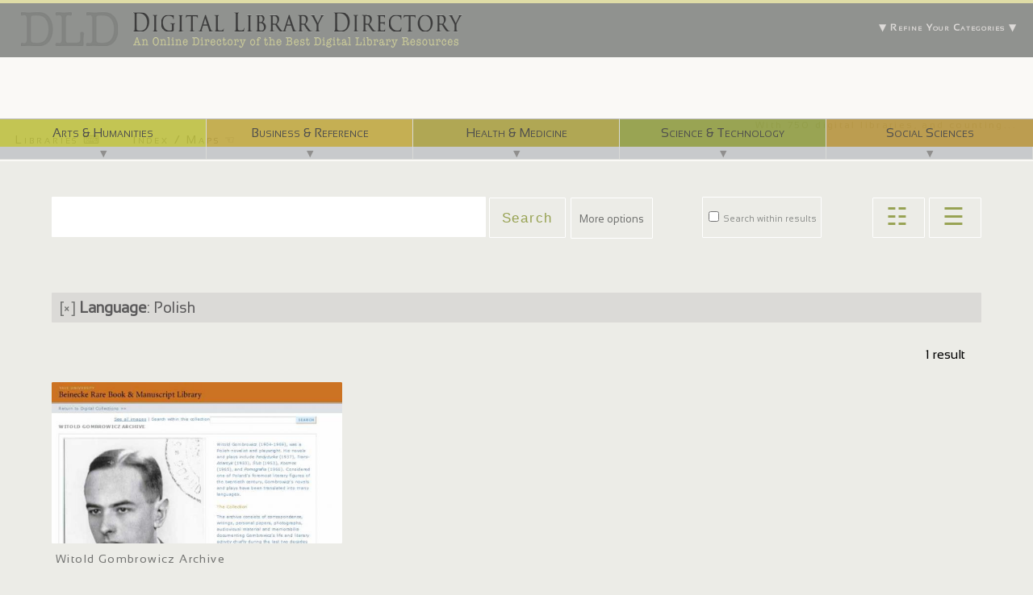

--- FILE ---
content_type: text/html; charset=utf-8
request_url: https://www.digitallibrarydirectory.com/grid/results/taxonomy%3A3123%2C3126
body_size: 5529
content:

<!DOCTYPE html PUBLIC "-//W3C//DTD XHTML 1.0 Strict//EN" "http://www.w3.org/TR/xhtml1/DTD/xhtml1-strict.dtd">
<head>
<meta http-equiv="Content-Type" content="text/html; charset=utf-8" />
  <meta http-equiv="Content-Type" content="text/html; charset=utf-8" />
<link rel="shortcut icon" href="https://www.digitallibrarydirectory.com/sites/default/files/genesis_DLCentral_favicon.ico" type="image/x-icon" />
<link rel="schema.dc" href="http://purl.org/dc/elements/1.1/" />
<meta name="dcterms.creator" content="Digital Library Directory" />
<link rel="canonical" href="https://www.digitallibrarydirectory.com/grid/results/taxonomy%3A3123%2C3126" />
<meta name="revisit-after" content="1 day" />
  <title>Category: Polish | Digital Library Directory</title>
  <link type="text/css" rel="stylesheet" media="all" href="https://www.digitallibrarydirectory.com/sites/default/files/css/css_a40fff57d867eb0590911689d24eec7a.css" />
  <script type="text/javascript" src="https://www.digitallibrarydirectory.com/sites/default/files/js/js_f19ee0f53fa8cca6e73f96925c6b2718.js"></script>
<script type="text/javascript">
<!--//--><![CDATA[//><!--
jQuery.extend(Drupal.settings, {"basePath":"\/","cron":{"basePath":"\/poormanscron","runNext":1768881267},"quicktabs":{"qt_popular":{"tabs":{"0":0,"2":0}}}});
//--><!]]>
</script>
  
</head>
        
<body id="genesis-1c" class="section-grid">
  <div id="container" class="not-front not-logged-in no-sidebars page-grid-results-taxonomy-3123-3126">

<div id="headercontainer">

          <div id="leaderboard-top" class="section region"><div class="region-inner">
        <div id="block-faceted_search_ui-1_guided" class="block block-faceted_search_ui">
  <div class="block-inner">

          <h2 class="block-title">▼                Refine Your Categories               ▼         </h2>
    
    <div class="block-content"><p>Click a term to refine your current search.</p><div class="faceted-search-facet faceted-search-env-taxonomy_facets_grid faceted-search-facet--taxonomy--132 faceted-search-facet-inactive faceted-search-guided"><h3>Subject</h3><div class="item-list"><ul><li class="first"><span class="faceted-search-category"><a href="/grid/results/taxonomy%3A1126%2C3123">Arts &amp; Humanities</a><span class="faceted-search-count">&nbsp;(1)</span></span></li>
<li class="last"><span class="faceted-search-category"><a href="/grid/results/taxonomy%3A1195%2C3123">Social Sciences</a><span class="faceted-search-count">&nbsp;(1)</span></span></li>
</ul></div></div>
<div class="faceted-search-facet faceted-search-env-taxonomy_facets_grid faceted-search-facet--taxonomy--131 faceted-search-facet-inactive faceted-search-guided"><h3>Resource Type</h3><div class="item-list"><ul><li class="first"><span class="faceted-search-category"><a href="/grid/results/taxonomy%3A1121%2C3123">Image</a><span class="faceted-search-count">&nbsp;(1)</span></span></li>
<li class="last"><span class="faceted-search-category"><a href="/grid/results/taxonomy%3A1122%2C3123">Text</a><span class="faceted-search-count">&nbsp;(1)</span></span></li>
</ul></div></div>
<div class="faceted-search-facet faceted-search-env-taxonomy_facets_grid faceted-search-facet--taxonomy--133 faceted-search-facet-active faceted-search-guided"><h3>Language</h3>: <a href="/gridview">all</a> &raquo; Polish</div>
</div>

    
  </div>
</div> <!-- /block -->      </div></div> <!-- /leaderboard -->
        
          <div id="leaderboard" class="section region"><div class="region-inner">
        <div id="block-block-10" class="block block-block">
  <div class="block-inner">

    
    <div class="block-content"><a href="/gridview">With 750 digital libraries, and counting...</a></div>

    
  </div>
</div> <!-- /block --><div id="block-block-11" class="block block-block">
  <div class="block-inner">

    
    <div class="block-content"><div id="taxonomymainmenu">
<div class="innermenu">
<div class="taxtop first artshumanities">
<div class="inner"><a href="/grid/results/taxonomy%3A1126">Arts &amp; Humanities</a></div>
<div class="open">▼<br />
<div class="openicon"></div>
</div>
<ul class="list">
<li><a href="/grid/results/taxonomy%3A1126.1127">Architecture</a></li>
<li><a href="/grid/results/taxonomy%3A1126.1136">Decorative Art &amp; Handicrafts </a></li>
<li><a href="/grid/results/taxonomy%3A1126.1134">Esoterica</a></li>
<li><a href="/grid/results/taxonomy%3A1126.1339">Fine Arts</a></li>
<li><a href="/grid/results/taxonomy%3A1126.1137">Graphic Arts</a></li>
<li><a href="/grid/results/taxonomy%3A1126.1221">Home &amp; Garden</a></li>
<li><a href="/grid/results/taxonomy%3A1126.1152">Languages, Language Use &amp; Dictionaries</a></li>
<li><a href="/grid/results/taxonomy%3A1126.1139">Lifestyle, Family &amp; Relationships</a></li>
<li><a href="/grid/results/taxonomy%3A1126.1129">Literature &amp; Poetry</a></li>
<li><a href="/grid/results/taxonomy%3A1126.1131">Music</a></li>
<li><a href="/grid/results/taxonomy%3A1126.1130">Performance Arts</a></li>
<li><a href="/grid/results/taxonomy%3A1126.1133">Philosophy</a></li>
<li><a href="/grid/results/taxonomy%3A1126.1135">Photography</a></li>
<li><a href="/grid/results/taxonomy%3A1126.1132">Religion</a></li>
<li><a href="/grid/results/taxonomy%3A1126.1138">Sculpture &amp; Plastic Arts</a></li>
</ul>
</div>
<div class="taxtop second businessref">
<div class="inner"><a href="/grid/results/taxonomy%3A1141">Business &amp; Reference</a></div>
<div class="open">▼<br />
<div class="openicon"></div>
</div>
<ul class="list">
<li><a href="/grid/results/taxonomy%3A1141.1142">Accounting, Banking &amp; Finance</a></li>
<li><a href="/grid/results/taxonomy%3A1141.1143">Advertising, Marketing &amp; PR</a></li>
<li><a href="/grid/results/taxonomy%3A1141.1144">Commerce &amp; Industry</a></li>
<li><a href="/grid/results/taxonomy%3A1141.1187">Construction &amp; Materials</a></li>
<li><a href="/grid/results/taxonomy%3A1141.1154">Directories, Encyclopedias &amp; Almanacs</a></li>
<li><a href="/grid/results/taxonomy%3A1141.1340">Internet &amp; Multimedia</a></li>
<li><a href="/grid/results/taxonomy%3A1141.1145">Management &amp; Human Resources</a></li>
<li><a href="/grid/results/taxonomy%3A1141.1156">News &amp; Current Events</a></li>
<li><a href="/grid/results/taxonomy%3A1141.">Patents &amp; Legal</a></li>
<li><a href="/grid/results/taxonomy%3A1141.1147">Publishing</a></li>
<li><a href="/grid/results/taxonomy%3A1141.1150">Business Products &amp; Services</a></li>
<li><a href="/grid/results/taxonomy%3A1141.1148">Real Estate</a></li>
<li><a href="/grid/results/taxonomy%3A1141.1149">Taxation</a></li>
</ul>
</div>
<div class="taxtop third healthmedicine">
<div class="inner"><a href="/grid/results/taxonomy%3A1158">Health &amp; Medicine</a></div>
<div class="open">▼<br />
<div class="openicon"></div>
</div>
<ul class="list">
<li><a href="/grid/results/taxonomy%3A1158.1159">Alternative Medicine</a></li>
<li><a href="/grid/results/taxonomy%3A1158.1160">Anatomy &amp; Physiology</a></li>
<li><a href="/grid/results/taxonomy%3A1158.1161">Diseases &amp; Pathogens</a></li>
<li><a href="/grid/results/taxonomy%3A1158.1162">Drugs &amp; Pharmaceuticals</a></li>
<li><a href="/grid/results/taxonomy%3A1158.1163">Food &amp; Nutrition</a></li>
<li><a href="/grid/results/taxonomy%3A1158.1164">Medical Equipment &amp; Procedures</a></li>
<li><a href="/grid/results/taxonomy%3A1158.1165">Medical Personnel &amp; Services</a></li>
<li><a href="/grid/results/taxonomy%3A1158.">Occupational Safety &amp; Health</a></li>
<li><a href="/grid/results/taxonomy%3A1158.1168">Psychiatry &amp; Social Work</a></li>
<li><a href="/grid/results/taxonomy%3A1158.1167">Surgery &amp; Orthopedics</a></li>
<li><a href="/grid/results/taxonomy%3A1158.1169">Veterinary Medicine</a></li>
</ul>
</div>
<div class="taxtop fourth sciencetech">
<div class="inner"><a href="/grid/results/taxonomy%3A1171">Science &amp; Technology</a></div>
<div class="open">▼<br />
<div class="openicon"></div>
</div>
<ul class="list">
<li><a href="/grid/results/taxonomy%3A1171.1174">Aeronautics &amp; Astronautics</a></li>
<li><a href="/grid/results/taxonomy%3A1171.1173">Agriculture</a></li>
<li><a href="/grid/results/taxonomy%3A1171.1174">Astronomy</a></li>
<li><a href="/grid/results/taxonomy%3A1171.1175">Botany</a></li>
<li><a href="/grid/results/taxonomy%3A1171.1176">Biology &amp; Life Sciences</a></li>
<li><a href="/grid/results/taxonomy%3A1171.1179">Chemical &amp; Bio-technology</a></li>
<li><a href="/grid/results/taxonomy%3A1171.1178">Chemistry</a></li>
<li><a href="/grid/results/taxonomy%3A1171.1181">Computers &amp; Software</a></li>
<li><a href="/grid/results/taxonomy%3A1171">Electronics</a></li>
<li><a href="/grid/results/taxonomy%3A1171.1186">Energy</a></li>
<li><a href="/grid/results/taxonomy%3A1171.1184">Engineering</a></li>
<li><a href="/grid/results/taxonomy%3A1171.1185">Environment &amp; Ecology</a></li>
<li><a href="/grid/results/taxonomy%3A1171.1177">Genetics, Molecular Biology &amp; Evolution</a></li>
<li><a href="/grid/results/taxonomy%3A1171.1182">Geology &amp; Earth Sciences</a></li>
<li><a href="/grid/results/taxonomy%3A1171.1188">Mathematics</a></li>
<li><a href="/grid/results/taxonomy%3A1171.1189">Military Science &amp; Intelligence</a></li>
<li><a href="/grid/results/taxonomy%3A1171">Minerals &amp; Mining</a></li>
<li><a href="/grid/results/taxonomy%3A1171.1191">Physics</a></li>
<li><a href="/grid/results/taxonomy%3A1171">Telecommunications</a></li>
<li><a href="/grid/results/taxonomy%3A1171.1192">Transportation</a></li>
<li><a href="/grid/results/taxonomy%3A1171.1193">Zoology</a></li>
</ul>
</div>
<div class="taxtop last socialscience">
<div class="inner"><a href="/grid/results/taxonomy%3A1195">Social Sciences</a></div>
<div class="open">▼<br />
<div class="openicon"></div>
</div>
<ul class="list">
<li><a href="/grid/results/taxonomy%3A1195.1198">Archeology</a></li>
<li><a href="/grid/results/taxonomy%3A1195.1197">Anthropology</a></li>
<li><a href="/grid/results/taxonomy%3A1195.1196">Area Studies</a></li>
<li><a href="/grid/results/taxonomy%3A1195.1138">Biography</a></li>
<li><a href="/grid/results/taxonomy%3A1195.1178">Criminology &amp; Forensics</a></li>
<li><a href="/grid/results/taxonomy%3A1195.1199">Economics</a></li>
<li><a href="/grid/results/taxonomy%3A1195.1200">Education</a></li>
<li><a href="/grid/results/taxonomy%3A1195.1153">Geography &amp; Maps</a></li>
<li><a href="/grid/results/taxonomy%3A1195.1203">Law &amp; Government</a></li>
<li><a href="/grid/results/taxonomy%3A1195.1204">Library &amp; Information Science</a></li>
<li><a href="/grid/results/taxonomy%3A1195.1202">History &amp; Historiography</a></li>
<li><a href="/grid/results/taxonomy%3A1195.1205">Political Science &amp; Politics</a></li>
<li><a href="/grid/results/taxonomy%3A1195.1206">Psychology, Linguistics &amp; Cognitive Science</a></li>
<li><a href="/grid/results/taxonomy%3A1195.1207">Sociology &amp; Demography</a></li>
<li><a href="/grid/results/taxonomy%3A1195.1208">Sports &amp; Recreation</a></li>
<li></li>
</ul>
</div>
</div>
</div>
</div>

    
  </div>
</div> <!-- /block -->      </div></div> <!-- /leaderboard -->
     


    
    <div id="header" class="clear-block">

      
      
      
    </div> <!-- /header -->  



   
          <div id="nav" class="clear-block">

                  <div id="primary"><ul class="primary-links clear-block"><li class="menu-13869 first"><a href="/gridview" title="">Libraries  ⌨</a></li>
<li class="menu-13866 last"><a href="/grid" title="">Index / Maps  ☜</a></li>
</ul></div>
        
                  <div id="secondary"><ul class="secondary-links clear-block"><li class="menu-13870 first last"><a href="/contact" title="">Contact / Request that your digital library be added </a></li>
</ul></div>
        
      </div> <!-- /nav -->
     
   

          <div id="breadcrumb" class="nav"><a href="/">Home</a></div> <!-- /breadcrumb -->
        
      
</div><!-- /headercontainer -->
   
<div id="centercontainer">
       
<!--//   Four column Gpanel   //-->
<!--/end Gpanel--> 
    
     
      
    <!--//   Two column Gpanel   //-->
<!--/end Gpanel-->

    <!--//   Two column Gpanel B   //-->
  <div class="two-col-50-b gpanel clear-block">
    <div class="section region col-1 first"><div class="inner">
      <div id="block-faceted_search_ui-1_keyword" class="block block-faceted_search_ui">
  <div class="block-inner">

    
    <div class="block-content"><form action="/grid/results/taxonomy%3A3123%2C3126"  accept-charset="UTF-8" method="post" id="faceted-search-ui-form-1">
<div><div class="form-item" id="edit-keywords-wrapper">
 <input type="text" maxlength="255" name="keywords" id="edit-keywords" size="20" value="" class="form-text" />
</div>
<input type="hidden" name="text" id="edit-text" value="taxonomy:3123,3126"  />
<div class="form-item" id="edit-refine-wrapper">
 <label class="option" for="edit-refine"><input type="checkbox" name="refine" id="edit-refine" value="1"   class="form-checkbox" /> Search within results</label>
</div>
<input type="hidden" name="stage" id="edit-stage" value="results"  />
<input type="hidden" name="facet-key" id="edit-facet-key" value=""  />
<input type="hidden" name="facet-id" id="edit-facet-id" value=""  />
<input type="hidden" name="facet-sort" id="edit-facet-sort" value=""  />
<input type="submit" name="op" id="edit-submit" value="Search"  class="form-submit" />
<a href="/grid/taxonomy%3A3123%2C3126" class="faceted-search-more">More options</a><input type="hidden" name="form_build_id" id="form-7cbcde649c5cf3db2f751bc02512c6f8" value="form-7cbcde649c5cf3db2f751bc02512c6f8"  />
<input type="hidden" name="form_id" id="edit-faceted-search-ui-form-1" value="faceted_search_ui_form_1"  />

</div></form>
</div>

    
  </div>
</div> <!-- /block -->    </div></div>
    <div class="section region col-2 last"><div class="inner">
      <div id="block-block-19" class="block block-block">
  <div class="block-inner">

    
    <div class="block-content"><div class="gridlistbuttons"><button class="grid">  ☷  </button><button class="list">  ☰  </button></div>
</div>

    
  </div>
</div> <!-- /block -->    </div></div>
  </div>
<!--/end Gpanel-->     

    <div id="columns"><div class="columns-inner clear-block">
      <div id="content-column"><div class="content-inner">
                          <div id="content-top" class="section region"><div id="block-faceted_search_ui-1_current" class="block block-faceted_search_ui">
  <div class="block-inner">

    
    <div class="block-content"><div class="faceted-search-facet faceted-search-env-taxonomy_facets_grid faceted-search-facet--taxonomy--133 faceted-search-facet-active faceted-search-current"><a href="/gridview" title="Remove this term">[&times;]</a> <h3>Language</h3>: Polish</div>
</div>

    
  </div>
</div> <!-- /block --></div> <!-- /content-top -->
        
        <div id="main-content">
          <h1 id="page-title">Category: Polish</h1>                                        <div id="content" class="section region">
            <div class="faceted-search-page faceted-search-stage-results faceted-search-env-taxonomy_facets_grid"><div class="faceted-search-numbering">1 result</div><div class="box">
  <div class="box-inner">
          <h2 class="box-title">Results</h2>
        <div class="box-content">
      <div class="view view-dl-view-facetedsearch view-id-dl_view_facetedsearch view-display-id-default gridlistview view-dom-id-1">
    
  
  
      <div class="view-content">
        <div class="views-row views-row-1 views-row-odd views-row-first views-row-last">
    
      <div class="gridview dlimage_title">
  
    
      <a href="/libraries/witold-gombrowicz-archive">Witold Gombrowicz Archive</a>
      </div>
  

      <div class="gridview dlimage">
  
    
      <a href="/libraries/witold-gombrowicz-archive"><a href="/libraries/witold-gombrowicz-archive" class="imagecache imagecache-dl_image_exhibit imagecache-linked imagecache-dl_image_exhibit_linked"><img src="https://www.digitallibrarydirectory.com/sites/default/files/imagecache/dl_image_exhibit/dl_images/WitoldGombrowiczArchive.png" alt="" title="" width="590" height="350" class="imagecache imagecache-dl_image_exhibit"/></a></a>
      </div>
  

      <div class="gridview dlimage_about">
  
    
      <p>Witold Gombrowicz (1904-1969), was a Polish  novelist and playwright. His novels and plays include  Ferdydurke  (1937),  Trans-Atlantyk  (1953),  &#346;lub  (1953),  Kosmos  (1965), and  Pornografia  (1966). Considered one of Poland's foremost literary figures of the twentieth century, Gombrowicz's novels and plays have been translated  into many languages.                         The Collection   The archive consists of correspondence, writings, personal papers, photographs, audiovisual material and memorabilia documenting Gombrowicz&rsquo;s life and literary activity chiefly during the last two decades of his life (1949-69). Currently, only a portion of the   Archive is available online.
      </div>
  

      <div class="gridview dlimage_terms">
  
    
      <a href="/category/subject-taxonomy/general-arts-humanities">Arts &amp; Humanities</a>  |  <a href="/category/language/english">English</a>  |  <a href="/category/resource-type/image">Image</a>  |  <a href="/category/language/polish">Polish</a>  |  <a href="/category/resource-type/text">Text</a>  |  <a href="/category/subject/biography-historiography">Biography</a>  |  <a href="/category/subject-taxonomy/performance-arts">Performance Arts</a>  |  <a href="/category/subject-taxonomy/general-social-sciences">Social Sciences</a>
      </div>
  

      <div class="gridview dlimage_vote">
  
    
              <label>
      
          Average Ratings:

              </label>
      
    
      
      </div>
  

      <div class="gridview dlimage_flagcounter">
  
    
      ♥ 
      </div>
  

      <div class="gridview dlimage_reads">
  
    
      1,526 read
      </div>
  

      <div class="gridview dlimage_link">
  
    
      <a href="/libraries/witold-gombrowicz-archive">View Details</a>
      </div>
  

      <div class="gridview dlimage_flaglink">
  
    
      
      </div>
  

      <div class="gridview dlimage_urllink">
  
    
      <a href="http://beinecke.library.yale.edu/digitallibrary/gombrowicz.html">http://beinecke.library.yale.edu/digitallibrary/gombrowicz.html</a>
      </div>
  
  </div>
    </div>
  
  
  
  
  
  
</div>     </div>
  </div>
</div> <!-- /box --></div>
          </div>								
        </div> <!-- /main-content -->

        
      </div></div> <!-- /content-column -->

      
          
  </div></div> <!-- /columns -->

     <!--//   Three column Gpanel   //-->
<!--/end Gpanel-->

</div><!-- /end of #centercontainer div -->

          <div id="quaternary-content" class="section region clear-block"><div class="region-inner">
        <div id="block-quicktabs-popular" class="block block-quicktabs">
  <div class="block-inner">

    
    <div class="block-content"><div id="quicktabs-popular" class="quicktabs_wrapper quicktabs-style-nostyle"><ul class="quicktabs_tabs quicktabs-style-nostyle"><li class="qtab-0 active first"><a href="/grid/results/taxonomy%3A3123%2C3126?quicktabs_popular=0#quicktabs-popular" id="quicktabs-tab-popular-0" class="qt_tab active">Recently Viewed</a></li><li class="qtab-2"><a href="/grid/results/taxonomy%3A3123%2C3126?quicktabs_popular=2#quicktabs-popular" id="quicktabs-tab-popular-2" class="qt_tab active">Most Popular All Time</a></li></ul><div id="quicktabs_container_popular" class="quicktabs_main quicktabs-style-nostyle"><div id="quicktabs_tabpage_popular_0" class="quicktabs_tabpage"><div id="block-views-recently_viewed-block_1" class="block block-views">
  <div class="block-inner">

    
    <div class="block-content"><div class="view view-recently-viewed view-id-recently_viewed view-display-id-block_1 view-dom-id-2">
    
  
  
      <div class="view-content">
        <div class="views-row views-row-1 views-row-odd views-row-first">
      
  <div class="views-field-field-dlimage-fid">
                <span class="field-content"><a href="/libraries/bunraku-collection" class="imagecache imagecache-dl_image_exhibit imagecache-linked imagecache-dl_image_exhibit_linked"><img src="https://www.digitallibrarydirectory.com/sites/default/files/imagecache/dl_image_exhibit/dl_images/TheBarbaraCurtisAdachiBunrakuCollection.png" alt="" title="" width="590" height="350" class="imagecache imagecache-dl_image_exhibit"/></a></span>
  </div>
  
  <div class="views-field-title">
                <span class="field-content">The Bunraku Collection</span>
  </div>
  </div>
  <div class="views-row views-row-2 views-row-even">
      
  <div class="views-field-field-dlimage-fid">
                <span class="field-content"><a href="/libraries/robert-biggert-collection-architectural-vignettes" class="imagecache imagecache-dl_image_exhibit imagecache-linked imagecache-dl_image_exhibit_linked"><img src="https://www.digitallibrarydirectory.com/sites/default/files/imagecache/dl_image_exhibit/dl_images/TheBiggertCollectionHome.png" alt="" title="" width="590" height="350" class="imagecache imagecache-dl_image_exhibit"/></a></span>
  </div>
  
  <div class="views-field-title">
                <span class="field-content">The Robert Biggert Collection of Architectural Vignettes</span>
  </div>
  </div>
  <div class="views-row views-row-3 views-row-odd">
      
  <div class="views-field-field-dlimage-fid">
                <span class="field-content"><a href="/libraries/chinese-paper-gods" class="imagecache imagecache-dl_image_exhibit imagecache-linked imagecache-dl_image_exhibit_linked"><img src="https://www.digitallibrarydirectory.com/sites/default/files/imagecache/dl_image_exhibit/dl_images/ChinesePaperGods.png" alt="" title="" width="590" height="350" class="imagecache imagecache-dl_image_exhibit"/></a></span>
  </div>
  
  <div class="views-field-title">
                <span class="field-content">Chinese Paper Gods</span>
  </div>
  </div>
  <div class="views-row views-row-4 views-row-even">
      
  <div class="views-field-field-dlimage-fid">
                <span class="field-content"><a href="/libraries/papers-john-jay" class="imagecache imagecache-dl_image_exhibit imagecache-linked imagecache-dl_image_exhibit_linked"><img src="https://www.digitallibrarydirectory.com/sites/default/files/imagecache/dl_image_exhibit/dl_images/JohnJayPapersColumbiaUniversityLibraries.png" alt="" title="" width="590" height="350" class="imagecache imagecache-dl_image_exhibit"/></a></span>
  </div>
  
  <div class="views-field-title">
                <span class="field-content">The Papers of John Jay</span>
  </div>
  </div>
  <div class="views-row views-row-5 views-row-odd">
      
  <div class="views-field-field-dlimage-fid">
                <span class="field-content"><a href="/libraries/digital-scriptorium" class="imagecache imagecache-dl_image_exhibit imagecache-linked imagecache-dl_image_exhibit_linked"><img src="https://www.digitallibrarydirectory.com/sites/default/files/imagecache/dl_image_exhibit/dl_images/DigitalScriptorium.png" alt="" title="" width="590" height="350" class="imagecache imagecache-dl_image_exhibit"/></a></span>
  </div>
  
  <div class="views-field-title">
                <span class="field-content">The Digital Scriptorium</span>
  </div>
  </div>
  <div class="views-row views-row-6 views-row-even views-row-last">
      
  <div class="views-field-field-dlimage-fid">
                <span class="field-content"></span>
  </div>
  
  <div class="views-field-title">
                <span class="field-content">Map tags placeholder</span>
  </div>
  </div>
    </div>
  
  
  
  
  
  
</div> </div>

    
  </div>
</div> <!-- /block --></div><div id="quicktabs_tabpage_popular_1" class="quicktabs_tabpage quicktabs-hide"></div><div id="quicktabs_tabpage_popular_2" class="quicktabs_tabpage quicktabs-hide"><div id="block-views-popular_block-block" class="block block-views">
  <div class="block-inner">

    
    <div class="block-content"><div class="view view-popular-block view-id-popular_block view-display-id-block view-dom-id-4">
    
  
  
      <div class="view-content">
        <div class="views-row views-row-1 views-row-odd views-row-first">
      
  <div class="views-field-field-dlimage-fid">
                <span class="field-content"><a href="/libraries/cdli-cuneiform-digital-library-initiative"><a href="/libraries/cdli-cuneiform-digital-library-initiative" class="imagecache imagecache-dl_image_exhibit imagecache-linked imagecache-dl_image_exhibit_linked"><img src="https://www.digitallibrarydirectory.com/sites/default/files/imagecache/dl_image_exhibit/dl_images/CuneiformDigitalLibraryInitiative.png" alt="" title="" width="590" height="350" class="imagecache imagecache-dl_image_exhibit"/></a></a></span>
  </div>
  
  <span class="views-field-title">
                <span class="field-content"><a href="/libraries/cdli-cuneiform-digital-library-initiative">CDLI - Cuneiform Digital Library Initiative</a></span>
  </span>
  
  <span class="views-field-totalcount">
                <span class="field-content">30,001 unique views TOTAL</span>
  </span>
  </div>
  <div class="views-row views-row-2 views-row-even">
      
  <div class="views-field-field-dlimage-fid">
                <span class="field-content"><a href="/node/647"><a href="/node/647" class="imagecache imagecache-dl_image_exhibit imagecache-linked imagecache-dl_image_exhibit_linked"><img src="https://www.digitallibrarydirectory.com/sites/default/files/imagecache/dl_image_exhibit/dl_images/RobertEHigginsCollection.png" alt="" title="" width="590" height="350" class="imagecache imagecache-dl_image_exhibit"/></a></a></span>
  </div>
  
  <span class="views-field-title">
                <span class="field-content"><a href="/node/647">Robert E. Higgins Collection</a></span>
  </span>
  
  <span class="views-field-totalcount">
                <span class="field-content">18,104 unique views TOTAL</span>
  </span>
  </div>
  <div class="views-row views-row-3 views-row-odd">
      
  <div class="views-field-field-dlimage-fid">
                <span class="field-content"><a href="/libraries/british-columbia-fine-printing"><a href="/libraries/british-columbia-fine-printing" class="imagecache imagecache-dl_image_exhibit imagecache-linked imagecache-dl_image_exhibit_linked"><img src="https://www.digitallibrarydirectory.com/sites/default/files/imagecache/dl_image_exhibit/dl_images/BCPrintingandBookArts.png" alt="" title="" width="590" height="350" class="imagecache imagecache-dl_image_exhibit"/></a></a></span>
  </div>
  
  <span class="views-field-title">
                <span class="field-content"><a href="/libraries/british-columbia-fine-printing">British Columbia Fine Printing</a></span>
  </span>
  
  <span class="views-field-totalcount">
                <span class="field-content">12,711 unique views TOTAL</span>
  </span>
  </div>
  <div class="views-row views-row-4 views-row-even">
      
  <div class="views-field-field-dlimage-fid">
                <span class="field-content"><a href="/libraries/cuneiform-digital-library"><a href="/libraries/cuneiform-digital-library" class="imagecache imagecache-dl_image_exhibit imagecache-linked imagecache-dl_image_exhibit_linked"><img src="https://www.digitallibrarydirectory.com/sites/default/files/imagecache/dl_image_exhibit/dl_images/CuneiformDigitalLibrary.png" alt="" title="" width="590" height="350" class="imagecache imagecache-dl_image_exhibit"/></a></a></span>
  </div>
  
  <span class="views-field-title">
                <span class="field-content"><a href="/libraries/cuneiform-digital-library">Cuneiform Digital Library</a></span>
  </span>
  
  <span class="views-field-totalcount">
                <span class="field-content">10,169 unique views TOTAL</span>
  </span>
  </div>
  <div class="views-row views-row-5 views-row-odd">
      
  <div class="views-field-field-dlimage-fid">
                <span class="field-content"><a href="/libraries/digital-library-earth-system-education"><a href="/libraries/digital-library-earth-system-education" class="imagecache imagecache-dl_image_exhibit imagecache-linked imagecache-dl_image_exhibit_linked"><img src="https://www.digitallibrarydirectory.com/sites/default/files/imagecache/dl_image_exhibit/dl_images/DigitalLibraryforEarthSystemEducation.png" alt="" title="" width="590" height="350" class="imagecache imagecache-dl_image_exhibit"/></a></a></span>
  </div>
  
  <span class="views-field-title">
                <span class="field-content"><a href="/libraries/digital-library-earth-system-education">Digital Library for Earth System Education</a></span>
  </span>
  
  <span class="views-field-totalcount">
                <span class="field-content">10,013 unique views TOTAL</span>
  </span>
  </div>
  <div class="views-row views-row-6 views-row-even views-row-last">
      
  <div class="views-field-field-dlimage-fid">
                <span class="field-content"><a href="/libraries/plagiary"><a href="/libraries/plagiary" class="imagecache imagecache-dl_image_exhibit imagecache-linked imagecache-dl_image_exhibit_linked"><img src="https://www.digitallibrarydirectory.com/sites/default/files/imagecache/dl_image_exhibit/dl_images/Plagiary.png" alt="" title="" width="590" height="350" class="imagecache imagecache-dl_image_exhibit"/></a></a></span>
  </div>
  
  <span class="views-field-title">
                <span class="field-content"><a href="/libraries/plagiary">Plagiary</a></span>
  </span>
  
  <span class="views-field-totalcount">
                <span class="field-content">9,950 unique views TOTAL</span>
  </span>
  </div>
    </div>
  
  
  
  
  
  
</div> </div>

    
  </div>
</div> <!-- /block --></div><div id="quicktabs_tabpage_popular_3" class="quicktabs_tabpage quicktabs-hide"></div></div></div></div>

    
  </div>
</div> <!-- /block -->      </div></div> <!-- /quaternary-content -->
     

          <div id="foot-wrapper" class="clear-block">

                  <div id="footer" class="section region"><div class="region-inner">
            <div id="block-menu-secondary-links" class="block block-menu nav">
  <div class="block-inner">

    
    <div class="block-content"><ul class="menu"><li class="leaf first last"><a href="/contact" title="">Contact / Request that your digital library be added </a></li>
</ul></div>

    
  </div>
</div> <!-- /block --><div id="block-block-26" class="block block-block">
  <div class="block-inner">

    
    <div class="block-content"><div id="taxonomymainmenu">
<div class="innermenu">
<div class="taxtop first artshumanities">
<div class="inner"><a href="/grid/results/taxonomy%3A1126">Arts &amp; Humanities</a></div>
<div class="open">▼<br />
<div class="openicon"></div>
</div>
<ul class="list">
<li><a href="/grid/results/taxonomy%3A1126.1127">Architecture</a></li>
<li><a href="/grid/results/taxonomy%3A1126.1136">Decorative Art &amp; Handicrafts </a></li>
<li><a href="/grid/results/taxonomy%3A1126.1134">Esoterica</a></li>
<li><a href="/grid/results/taxonomy%3A1126.1339">Fine Arts</a></li>
<li><a href="/grid/results/taxonomy%3A1126.1137">Graphic Arts</a></li>
<li><a href="/grid/results/taxonomy%3A1126.1221">Home &amp; Garden</a></li>
<li><a href="/grid/results/taxonomy%3A1126.1152">Languages, Language Use &amp; Dictionaries</a></li>
<li><a href="/grid/results/taxonomy%3A1126.1139">Lifestyle, Family &amp; Relationships</a></li>
<li><a href="/grid/results/taxonomy%3A1126.1129">Literature &amp; Poetry</a></li>
<li><a href="/grid/results/taxonomy%3A1126.1131">Music</a></li>
<li><a href="/grid/results/taxonomy%3A1126.1130">Performance Arts</a></li>
<li><a href="/grid/results/taxonomy%3A1126.1133">Philosophy</a></li>
<li><a href="/grid/results/taxonomy%3A1126.1135">Photography</a></li>
<li><a href="/grid/results/taxonomy%3A1126.1132">Religion</a></li>
<li><a href="/grid/results/taxonomy%3A1126.1138">Sculpture &amp; Plastic Arts</a></li>
</ul>
</div>
<div class="taxtop second businessref">
<div class="inner"><a href="/grid/results/taxonomy%3A1141">Business &amp; Reference</a></div>
<div class="open">▼<br />
<div class="openicon"></div>
</div>
<ul class="list">
<li><a href="/grid/results/taxonomy%3A1141.1142">Accounting, Banking &amp; Finance</a></li>
<li><a href="/grid/results/taxonomy%3A1141.1143">Advertising, Marketing &amp; PR</a></li>
<li><a href="/grid/results/taxonomy%3A1141.1144">Commerce &amp; Industry</a></li>
<li><a href="/grid/results/taxonomy%3A1141.1187">Construction &amp; Materials</a></li>
<li><a href="/grid/results/taxonomy%3A1141.1154">Directories, Encyclopedias &amp; Almanacs</a></li>
<li><a href="/grid/results/taxonomy%3A1141.1340">Internet &amp; Multimedia</a></li>
<li><a href="/grid/results/taxonomy%3A1141.1145">Management &amp; Human Resources</a></li>
<li><a href="/grid/results/taxonomy%3A1141.1156">News &amp; Current Events</a></li>
<li><a href="/grid/results/taxonomy%3A1141.">Patents &amp; Legal</a></li>
<li><a href="/grid/results/taxonomy%3A1141.1147">Publishing</a></li>
<li><a href="/grid/results/taxonomy%3A1141.1150">Business Products &amp; Services</a></li>
<li><a href="/grid/results/taxonomy%3A1141.1148">Real Estate</a></li>
<li><a href="/grid/results/taxonomy%3A1141.1149">Taxation</a></li>
</ul>
</div>
<div class="taxtop third healthmedicine">
<div class="inner"><a href="/grid/results/taxonomy%3A1158">Health &amp; Medicine</a></div>
<div class="open">▼<br />
<div class="openicon"></div>
</div>
<ul class="list">
<li><a href="/grid/results/taxonomy%3A1158.1159">Alternative Medicine</a></li>
<li><a href="/grid/results/taxonomy%3A1158.1160">Anatomy &amp; Physiology</a></li>
<li><a href="/grid/results/taxonomy%3A1158.1161">Diseases &amp; Pathogens</a></li>
<li><a href="/grid/results/taxonomy%3A1158.1162">Drugs &amp; Pharmaceuticals</a></li>
<li><a href="/grid/results/taxonomy%3A1158.1163">Food &amp; Nutrition</a></li>
<li><a href="/grid/results/taxonomy%3A1158.1164">Medical Equipment &amp; Procedures</a></li>
<li><a href="/grid/results/taxonomy%3A1158.1165">Medical Personnel &amp; Services</a></li>
<li><a href="/grid/results/taxonomy%3A1158.">Occupational Safety &amp; Health</a></li>
<li><a href="/grid/results/taxonomy%3A1158.1168">Psychiatry &amp; Social Work</a></li>
<li><a href="/grid/results/taxonomy%3A1158.1167">Surgery &amp; Orthopedics</a></li>
<li><a href="/grid/results/taxonomy%3A1158.1169">Veterinary Medicine</a></li>
</ul>
</div>
<div class="taxtop fourth sciencetech">
<div class="inner"><a href="/grid/results/taxonomy%3A1171">Science &amp; Technology</a></div>
<div class="open">▼<br />
<div class="openicon"></div>
</div>
<ul class="list">
<li><a href="/grid/results/taxonomy%3A1171.1174">Aeronautics &amp; Astronautics</a></li>
<li><a href="/grid/results/taxonomy%3A1171.1173">Agriculture</a></li>
<li><a href="/grid/results/taxonomy%3A1171.1174">Astronomy</a></li>
<li><a href="/grid/results/taxonomy%3A1171.1175">Botany</a></li>
<li><a href="/grid/results/taxonomy%3A1171.1176">Biology &amp; Life Sciences</a></li>
<li><a href="/grid/results/taxonomy%3A1171.1179">Chemical &amp; Bio-technology</a></li>
<li><a href="/grid/results/taxonomy%3A1171.1178">Chemistry</a></li>
<li><a href="/grid/results/taxonomy%3A1171.1181">Computers &amp; Software</a></li>
<li><a href="/grid/results/taxonomy%3A1171">Electronics</a></li>
<li><a href="/grid/results/taxonomy%3A1171.1186">Energy</a></li>
<li><a href="/grid/results/taxonomy%3A1171.1184">Engineering</a></li>
<li><a href="/grid/results/taxonomy%3A1171.1185">Environment &amp; Ecology</a></li>
<li><a href="/grid/results/taxonomy%3A1171.1177">Genetics, Molecular Biology &amp; Evolution</a></li>
<li><a href="/grid/results/taxonomy%3A1171.1182">Geology &amp; Earth Sciences</a></li>
<li><a href="/grid/results/taxonomy%3A1171.1188">Mathematics</a></li>
<li><a href="/grid/results/taxonomy%3A1171.1189">Military Science &amp; Intelligence</a></li>
<li><a href="/grid/results/taxonomy%3A1171">Minerals &amp; Mining</a></li>
<li><a href="/grid/results/taxonomy%3A1171.1191">Physics</a></li>
<li><a href="/grid/results/taxonomy%3A1171">Telecommunications</a></li>
<li><a href="/grid/results/taxonomy%3A1171.1192">Transportation</a></li>
<li><a href="/grid/results/taxonomy%3A1171.1193">Zoology</a></li>
</ul>
</div>
<div class="taxtop last socialscience">
<div class="inner"><a href="/grid/results/taxonomy%3A1195">Social Sciences</a></div>
<div class="open">▼<br />
<div class="openicon"></div>
</div>
<ul class="list">
<li><a href="/grid/results/taxonomy%3A1195.1198">Archeology</a></li>
<li><a href="/grid/results/taxonomy%3A1195.1197">Anthropology</a></li>
<li><a href="/grid/results/taxonomy%3A1195.1196">Area Studies</a></li>
<li><a href="/grid/results/taxonomy%3A1195.1138">Biography</a></li>
<li><a href="/grid/results/taxonomy%3A1195.1178">Criminology &amp; Forensics</a></li>
<li><a href="/grid/results/taxonomy%3A1195.1199">Economics</a></li>
<li><a href="/grid/results/taxonomy%3A1195.1200">Education</a></li>
<li><a href="/grid/results/taxonomy%3A1195.1153">Geography &amp; Maps</a></li>
<li><a href="/grid/results/taxonomy%3A1195.1203">Law &amp; Government</a></li>
<li><a href="/grid/results/taxonomy%3A1195.1204">Library &amp; Information Science</a></li>
<li><a href="/grid/results/taxonomy%3A1195.1202">History &amp; Historiography</a></li>
<li><a href="/grid/results/taxonomy%3A1195.1205">Political Science &amp; Politics</a></li>
<li><a href="/grid/results/taxonomy%3A1195.1206">Psychology, Linguistics &amp; Cognitive Science</a></li>
<li><a href="/grid/results/taxonomy%3A1195.1207">Sociology &amp; Demography</a></li>
<li><a href="/grid/results/taxonomy%3A1195.1208">Sports &amp; Recreation</a></li>
<li></li>
</ul>
</div>
</div>
</div>
</div>

    
  </div>
</div> <!-- /block -->          </div></div> <!-- /footer -->
        
        
      </div> <!-- /footer-wraper -->
    
  </div> <!-- /container -->

  
</body>

</html>